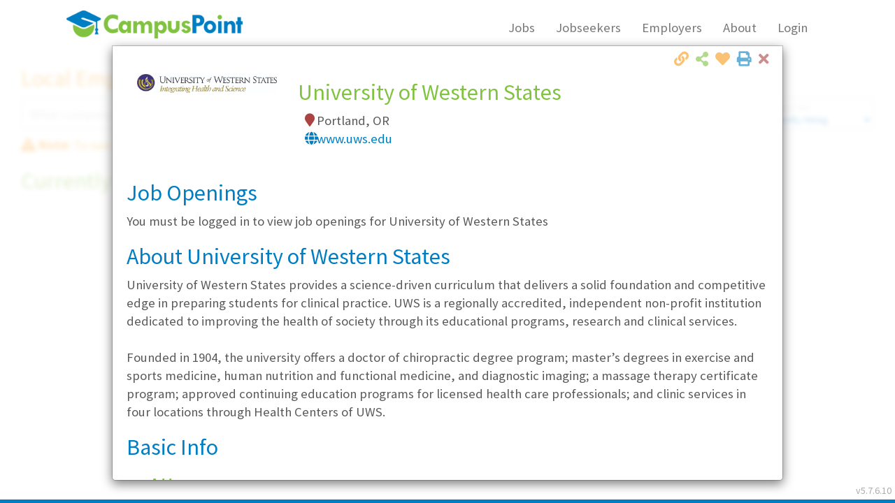

--- FILE ---
content_type: text/html; charset=utf-8
request_url: https://www.campuspoint.com/Employers/16288
body_size: 14760
content:
<!DOCTYPE html><html lang=en xmlns:v=urn:schemas-microsoft-com:vml><head><link href=//campuspointwebfiles.blob.core.windows.net/font-awesome/css/all.min.css rel=stylesheet><script>console.info("Check versions: ");var root={id:"vrs",ver:"5.7.6.10"};console.log(localStorage.getItem(root.id));localStorage.getItem(root.id)==null&&(localStorage.setItem(root.id,root.ver),localStorage.getItem(root.id)!="5.7.6.10"&&(window.location.href="/clear"))</script><meta name=description content="Find local entry level jobs and internships in Washington and Oregon.  Use CampusPoint to search for jobs, get your foot in the door, and start your career. Gain access to hundreds of local employers you won't find anywhere else. New job listings posted daily.  Have jobs emailed to you.  Search and apply online today."><meta name=keywords content="job,jobs,local jobs,job sites,job vacancies,find a job,job opportunity,job opportunities,search jobs,job search engines,internet jobs,internships,it jobs,computer jobs,entry level jobs,sales jobs,finance jobs,engineering jobs,legal jobs,human resources jobs,HR jobs,admin jobs,customer support jobs,customer care jobs,careers,technology jobs,managerial jobs,diversity,equal opportunity,career search,job descriptions,temp jobs,part-time jobs,contract jobs,temporary jobs,internships,job online,jobs online,online jobs,job opening,job openings,work,Washington job,Washington jobs,Oregon job,Oregon jobs,Seattle job,Seattle jobs,Portland job,Portland jobs,Bellevue Job,Bellevue Jobs,employment application,employment applications,part time job,part time jobs"><title></title><script>var AppVersionCurrent="5.7.6.10",forceClear=localStorage.getItem("force-clear"),SJQC;!forceClear;SJQC=!1</script><meta http-equiv=Cache-Control content=public><meta name=google-site-verification content=HCmWcRlapUEnSAS712_U64W_2iiXZBYGHhrf2umN1-E><meta charset=utf-8><meta http-equiv=X-UA-Compatible content="IE=edge"><meta http-equiv=Content-Language content=en-US><meta name=viewport content="width=device-width, initial-scale=1"><link rel=icon media=all type=image/x-icon href=//www.campuspoint.com/favicon.png><link rel="shortcut icon" media=all type=image/x-icon href=//www.campuspoint.com/favicon.png><link rel=apple-touch-icon href=/touch-icon-iphone-60x60.png><link rel=apple-touch-icon sizes=60x60 href=/touch-icon-ipad-76x76.png><link rel=apple-touch-icon sizes=114x114 href=/touch-icon-iphone-retina-120x120.png><link rel=apple-touch-icon sizes=144x144 href=/touch-icon-ipad-retina-152x152.png><script src=/scripts/jquery-3.6.4.min.js></script><script src=/scripts/bootstrap.min.js></script><link href="//fonts.googleapis.com/css?family=Source+Sans+Pro:400,200,200italic,300,300italic,400italic,600,900italic,900,700italic,700,600italic" rel="stylesheet prefech" type=text/css><link href=//netdna.bootstrapcdn.com/bootstrap/3.3.7/css/bootstrap.min.css rel=stylesheet><link href=//netdna.bootstrapcdn.com/bootstrap/3.3.7/css/bootstrap-theme.min.css rel=stylesheet><link href=//netdna.bootstrapcdn.com/font-awesome/4.7.0/css/font-awesome.min.css rel=stylesheet><link rel=stylesheet href=//use.fontawesome.com/releases/v5.15.4/css/all.css rel=stylesheet integrity=sha384-DyZ88mC6Up2uqS4h/KRgHuoeGwBcD4Ng9SiP4dIRy0EXTlnuz47vAwmeGwVChigm crossorigin=anonymous><link rel=stylesheet href="/minify/css?v=08MY6gfj_eNAG31hVXlCZPbaq6_OyILSDd7fmveaxuw1?ver=7052070c-d2b8-42a6-b291-f0225b5d90e9"><!--[if lt IE 10]><script src=//ajax.googleapis.com/ajax/libs/jquery/1.11.3/jquery.min.js></script><![endif]--> <!--[if lt IE 9]><script src=//oss.maxcdn.com/libs/html5shiv/3.7.0/html5shiv.js></script><script src=//oss.maxcdn.com/libs/respond.js/1.4.2/respond.min.js></script><![endif]--><style>.carousel-inner>.item>img,.carousel-inner>.item>a>img{top:0}.disabled.btn.btn-success{opacity:1;background-color:#86bb84}</style><link rel=prerender href=/Jobs type=text/html><link rel=prerender href=/EmployerDirectory type=text/html><link rel=prerender href=/Jobseekers type=text/html><link rel=prerender href=/Home type=text/html><link rel=prerender href=/Contact type=text/html><link rel=prerender href=/About type=text/html><link rel=prerender href=EmployerSolutions type=text/html><script src=/assets/scripts/system/jquery.rwd-fb-plugin.js></script><script>try{console.log("Rendering Facebook Pixel");!function(n,t,i,r,u,f,e){n.fbq||(u=n.fbq=function(){u.callMethod?u.callMethod.apply(u,arguments):u.queue.push(arguments)},n._fbq||(n._fbq=u),u.push=u,u.loaded=!0,u.version="2.0",u.queue=[],f=t.createElement(i),f.async=!0,f.src=r,e=t.getElementsByTagName(i)[0],e.parentNode.insertBefore(f,e))}(window,document,"script","https://connect.facebook.net/en_US/fbevents.js");fbq("init","1136563963096358");fbq("track","PageView")}catch(ex){console.log("Facebook Pixel error")}</script><noscript><img height=1 width=1 style=display:none src="//www.facebook.com/tr?id=1136563963096358&amp;ev=PageView&amp;noscript=1"></noscript><body><div class=hidden>Title: <br> DateTime: 1/25/2026 5:31:06 AM<br> IsDebug: False<br> CS: Data Source=sql.campuspoint.com</div><div id=loading-zone class=hidden><div class=loading-mask></div><div class=loading-img></div></div><header><div class=nav-header></div><div class=row><div class=col-lg-1></div><div class=col-lg-10><div class="navbar navbar-default" role=navigation><div class=container-fluid><div class=navbar-header><a href=/Home class=navbar-brand> <img id=img-logo-main src=/assets/images/CampusPointLogo.png data-is-special=false data-org="" alt=CampusPoint title="Return to Home"> </a> <button class="navbar-toggle nav-main" data-toggle=collapse data-target=#SiteMainNav> <span class=sr-only>Toggle Navigation</span> <span class=icon-bar></span> <span class=icon-bar></span> <span class=icon-bar></span> </button><div class="btn-notifications btn-notifications-mobile hidden-sm hidden-md hidden-lg auth-in hidden-print hidden"><i class="fa fa-fw fa-commenting"></i><i class="badge alert-notifications hidden"></i></div></div><div class="navbar-collapse navbar-right collapse" id=SiteMainNav><div class="metro-container hidden visible-xs"><ul class="nav navbar-nav navbar-center"><li class=nav data-nav-selection=jobs><a href=/Jobs><i class="fa fa-search"></i> Jobs</a><li class="nav login-menu-out btn-register0 btn-registration-open"><a href=#><i class="fa fa-clipboard"></i> Register</a><li class=nav data-nav-selection=candidates><a href=/Jobseekers><i class="fa fa-graduation-cap"></i> Jobseekers</a><li class=nav data-nav-selection=employers><a href=/EmployerSolutions><i class="fa fa-briefcase"></i> Employers</a><li class=nav data-nav-selection=about><a href=/About><i class="fa fa-info-circle"></i> About</a><li class=nav><a href=/Contact><i class="fa fa-map-marker"></i> Contact</a><li class="nav login-menu-in btn-goto-dashboard"><a href=MyAccount><i class="fa fa-user"></i> My Account</a><li class="nav login-menu-out btn-login-show" data-nav-selection=myaccount><a href=#><i class="fa fas fa-sign-in-alt"></i> Login</a><li class="nav login-menu-in btn-logout"><a href=#><i class="fa fas fa-sign-out-alt"></i> Logout</a><li class="nav auth-group-cp login-menu-in-admin"><a class=btn-goto-dashboard href=/MyAccount><i class="fa fa-gear" style=display:block></i> Admin</a></ul></div><ul class="nav navbar-nav navbar-center hidden-xs"><li class=nav data-nav-selection=jobs><a href=/Jobs>Jobs</a><li class=nav data-nav-selection=candidates><a href=/Jobseekers>Jobseekers</a><li class=nav data-nav-selection=employers><a href=/EmployerSolutions>Employers</a><li class=nav data-nav-selection=about><a href=/About>About</a><li class="nav dropdown" data-nav-selection=myaccount><a class=dropdown-toggle data-toggle=dropdown> <span class="login-menu-in hidden"> My Account</span> <span class=login-menu-out> Login</span> </a><ul class=dropdown-menu><li class="login-menu-out hidden"><div id=nav-login class="panel-login login-auth-form"><span class=login-message></span><p><input placeholder="Username / Email Address" class="form-control login-username input-wrapper-none" type=email required><p><input placeholder=Password class="form-control login-password input-wrapper-none" type=password required><p><label><input type=checkbox class=login-rememberme checked> Keep me logged in</label><p><span class="btn btn-primary btn-group-justified btn-login">Login</span><p><a href=/AccountRecovery>Having trouble logging in?</a><p>Don't have an account? <a href=# class="btn btn-warning btn-group-justified btn-registration-open">Register</a><div class="panel-login login-loading hidden"><div class=loading-img></div></div></div><li class="login-menu-in btn-goto-dashboard hidden"><a href=MyAccount><i class="fa fa-home fa-fw"></i> Home</a><li class="login-menu-in hidden"><a href=/Logout data-action=logout class=btn-logout><i class="fa fa-power-off fa-fw"></i> Logout</a></ul></ul></div></div></div></div><div class=col-lg-1></div></div></header><form method=post action=./16288 id=form1><div class=aspNetHidden><input type=hidden name=__VIEWSTATE id=__VIEWSTATE value="o8SFEw8ymU3caunK5KXOdTiNNEehI8dAsgtuGHI60UECieReZ6r1rdKYy/OXNKtaidQ0/wmCo7rlIhk4KgS2PmZ1H/AfLGdWYnggSekPD+Y="></div><div id=candidate-beta-header class="hidden auth-in"><a href="//candidates.campuspoint.com/?t=" target=_blank class=lnk-candidate-beta> <i class="far fa-lightbulb"></i> Try out our new mobile-friendly experience! </a> <a href="//play.google.com/store/apps/details?id=com.campuspoint.app&amp;pli=1&amp;pcampaignid=pcampaignidMKT-Other-global-all-co-prtnr-py-PartBadge-Mar2515-1" target=_blank><img style=height:58px alt="Get it on Google Play" src=//play.google.com/intl/en_us/badges/static/images/badges/en_badge_web_generic.png></a> <a href="//apps.apple.com/us/app/cp-candidates/id1451993651?ign-itscg=30200&amp;ign-itsct=apps_box_badge" target=_blank><img src="//tools.applemediaservices.com/api/badges/download-on-the-app-store/black/en-us?size=250x83&amp;releaseDate=1648166400?h=3717043d0f321dcc8077086dd33750a7" alt="Download on the App Store"></a></div><div class="menu-dashboard hidden-xs hidden-print hidden"><ul class=menu-dashboard-charms><li title="Manage your settings and account preferences"><a href=#account class=btn-account-prefs><i class="fa fa-user"></i> Hi, <span class=user-name-first></span></a><li title="Return to your dashboard"><a href=/MyAccount><i class="fa fa-home"></i> Home</a><li title="Search for jobs" class=row><a href=/Jobs> <i class="fa fa-search"></i> Jobs </a> <input type=search class="form-control txt-search input-wrapper-none" data-search-type=jobs id=menu-search placeholder="Search Jobs"><li title="View and manage upcoming interviews and events" class=btn-calendar><i class="fa fa-calendar"></i><i class="badge alert-calendar hidden"></i> Calendar<li title="View your notifications" class=btn-notifications><i class="fa fa-commenting"></i><i class="badge alert-notifications hidden"></i> Notifications<li title="Manage your timecard" class=btn-show-timecard><i class="fa fa-clock-o icn-ghosted disabled"></i> Timecard<li title="Edit, update, and manage your resume" class=btn-resume><i class="fa fa-file-alt"></i> Resume<li title="Signup for the Hot List" class=btn-hotlist-signup><i class="fa fa-fire"></i> Hot List<li title="Manage your settings and account preferences" class=btn-account-prefs><i class="fa fa-gear"></i> Settings<li title=Logout><a class=btn-logout data-action=logout href=/logout><i class="fa fa-power-off"></i> Logout</a></ul><ul class="menu-dashboard-collapse00 hidden"><li title="Manage your settings and account preferences" class=btn-account-prefs>Hi, <span class=user-name-first></span><li title="Return to your dashboard"><a href=/MyAccount>Home</a><li title="Search for jobs"><input type=search class="form-control txt-search input-wrapper-none" data-search-type=jobs id=menu-search placeholder="Search Jobs"><li title="View and manage upcoming interviews and events" class=btn-calendar>Calendar<li title="View your notifications" class=btn-notifications>Notifications<li title="Manage your timecard" class="btn-show-timecard icn-ghosted disabled">Timecard<li title="Edit, update, and manage your resume" class=btn-resume>Resume<li title="Signup for the Hot List" class=btn-hotlist-signup>Hot List<li title="Manage your settings and account preferences" class=btn-account-prefs>Settings<li title=Logout><a class=btn-logout data-action=logout href=/logout>Logout</a></ul></div><div class="menu-dashboard-mobile hidden-sm hidden-md hidden-lg visible-xs0 auth-in hidden-print hidden"><ul class=list-inline><li title="Return to your dashboard"><a href=/MyAccount><i class="fa fa-home"></i><br>Home</a><li title="Search for jobs"><a href=/Jobs><i class="fa fa-search"></i><br>Search</a><li title="View and manage upcoming interviews and events" class=btn-calendar><i class="fa fa-calendar"></i><i class="badge alert-calendar hidden"></i><br>Events<li title="Manage your timecard" class=btn-show-timecard><i class="fa fa-clock-o"></i><br>Timecard<li title="Edit, update, and manage your resume" class=btn-resume><i class="fa fa-file-alt"></i><br>Resume</ul></div><div class="notification-panel hidden-print hidden"><div class=notification-panel-collapse><i class="fa fa-angle-double-left" title="Click to show notifications"></i></div><div class=notification-panel-content-wrapper><div class=notication-panel-header><h4>Notifications <a class="fa fa-arrow-circle-o-right pull-right btn-close" href=#></a></h4></div><div class=notication-panel-content><ul class=notifications></ul></div><div class=notication-panel-actions></div></div></div><div id=content-container-main name=content-container-main><script>$(function(){var n={page:"Employers",action:"",id:16288};console.log("Routedata: ");console.log(n);Pages.fetch("Employers",!0,n)})</script></div><div id=footer-spacer class=hidden-print></div><footer class="hidden-print fixed fixed-bottom hidden-xs"><div class=footer-companies><div class="row row-seamless blue hidden-print"><div class=col-lg-1></div><div class=col-lg-10><div class=row-seamless><div class=col-md-12>Companies working with us</div></div></div><div class=col-lg-1></div></div><div class="row row-seamless hidden-print"><div class=col-lg-1></div><div class=col-lg-10 id=client-logos></div><div class=col-lg-1></div></div></div><div class="row row-seamless green footer-copyright"><div class=col-lg-12><div class="pull-left small">&copy; 2026 CampusPoint Corporation. All Rights Reserved.</div><div class="pull-right text-right"><a href="//www.facebook.com/CampusPoint/" target=_blank title="Like us on Facebook"><i class="fa fa-facebook-official"></i></a> <a href="//twitter.com/CampusPoint//" target=_blank title="Follow us on Twitter"><i class="fa fa-twitter"></i></a> <a href=//www.linkedin.com/company/campuspoint target=_blank title="Connect with us on LinkedIn"><i class="fa fa-linkedin"></i></a> <a href="//www.instagram.com/campuspointco/" target=_blank title="Follow us on Instragram"><i class="fa fa-instagram"></i></a> <a href=//www.yelp.com/biz/campuspoint-seattle-2 target=_blank title="Review us on Yelp!"><i class="fa fa-yelp"></i></a><div class="small pull-right"><span class=nav-pipe>|</span> <a href=# data-content-type=eoe target=modalmisc>Equal Opportunity</a> <span class=nav-pipe>|</span> <a href=# data-content-type=tos target=modalmisc>Terms of Use</a> <span class=nav-pipe>|</span> <a href=/Contact>Contact</a></div></div></div></div></footer><div class=badges-download-apps><a href="//play.google.com/store/apps/details?id=com.campuspoint.app&amp;pli=1&amp;pcampaignid=pcampaignidMKT-Other-global-all-co-prtnr-py-PartBadge-Mar2515-1" target=_blank><img style=height:58px alt="Get it on Google Play" src=//play.google.com/intl/en_us/badges/static/images/badges/en_badge_web_generic.png></a> <a href="//apps.apple.com/us/app/cp-candidates/id1451993651?ign-itscg=30200&amp;ign-itsct=apps_box_badge" target=_blank><img src="//tools.applemediaservices.com/api/badges/download-on-the-app-store/black/en-us?size=250x83&amp;releaseDate=1648166400?h=3717043d0f321dcc8077086dd33750a7" alt="Download on the App Store"></a></div><div class="notification-alert hidden"><i class="fa fa-times pull-right btn-close icn-ghosted text-danger"></i><div class=notification-status><h3 class="text-success notification-status-success hidden"><i class="fa fa-check-circle text-green"></i>Success!</h3><h3 class="text-danger notification-status-error hidden"><i class="fa fa-exclamation-triangle"></i>Error</h3><h3 class="text-danger notification-status-deleted hidden"><i class="fa fa-trash-o"></i>Deleted</h3><h3 class="text-danger notification-status-deleteq hidden"><i class="fa fa-trash-o"></i>Delete?</h3><h3 class="text-warning notification-status-warning hidden"><i class="fa fa-exclamation-circle"></i>Warning!</h3><h3 class="text-info notification-status-info hidden"><i class="fa fa-exclamation-circle"></i>Alert!</h3><h3 class="notification-status-custom hidden"><i class="fa fa-exclamation-circle"></i>Alert!</h3></div><div class=notification-message></div><div class=notification-actions><div class=col-xs-6><a class="btn btn-notification-left"></a></div><div class=col-xs-6><a class="btn btn-notification-right"></a></div></div></div><div class="notification-alert-mask hidden"></div><div class=aspNetHidden><input type=hidden name=__VIEWSTATEGENERATOR id=__VIEWSTATEGENERATOR value=20955C0B></div></form><span id=footer-version-id>v5.7.6.10</span><div class="modal modal-multi" id=mdlLogin data-keyboard=false tabindex=-1 role=dialog aria-labelledby=ModalLoginLabel aria-hidden=true><div class=modal-dialog><div class=modal-content><div class=modal-header><button type=button class=close data-dismiss=modal><span aria-hidden=true><i class="fa fa-close text-danger"></i></span><span class=sr-only>Close</span></button><h1>Login</h1></div><div class=modal-body style=overflow:auto;min-height:410px><div class="panel-login login-auth-form"><p class="login-auth-form-message text-danger text-bold">You must login to proceed</p><span class=login-message></span><p><input placeholder="Username / Email Address" class="form-control login-username input-wrapper-none" type=email required><p><input placeholder=Password class="form-control login-password input-wrapper-none" type=password required><p><label><input type=checkbox class=login-rememberme checked> Keep me logged in</label><p><span class="btn btn-primary btn-group-justified btn-login">Login</span><p><a href=/AccountRecovery>Having trouble logging in?</a><p>Don't have an account? <a href=# class="btn btn-warning btn-group-justified btn-registration-open" data-toggle=modal data-target=#mdl-register>Register</a><div class="panel-login login-loading hidden"><div class=loading-img></div></div></div></div></div></div></div><div class="modal fade modal-multi" id=mdl-password-verify data-keyboard=false data-backdrop=static tabindex=-1 role=dialog aria-labelledby=mdl-password-verify-label aria-hidden=true><div class=modal-dialog><div class=modal-content><div class=modal-header><button type=button class=close data-dismiss=modal><span aria-hidden=true><i class="fa fa-close text-danger"></i></span><span class=sr-only>Close</span></button><h1>Verify Password</h1></div><div class=modal-body style=overflow:auto><p>Authorization is required to continue. Please enter the password for:</p><span class=password-verify-message></span><p><input placeholder=Username class=form-control id=password-verify-username required disabled><p><input placeholder=Password class=form-control id=password-verify-password type=password required autocomplete=off><div class="row text-right"><div class="btn btn-default" data-dismiss=modal>Cancel</div><div class="btn btn-primary btn-password-verify">OK</div></div><div class="panel-login login-loading hidden"><div class=loading-img></div></div></div></div></div></div><div class="modal fade" id=mdlLogoutWarning tabindex=-1 role=dialog aria-labelledby=mdlLogoutWarningLable><div class=modal-dialog role=document><div class=modal-content><div class=modal-header><button type=button class=close data-dismiss=modal><span aria-hidden=true><i class="fa fa-close text-danger"></i></span><span class=sr-only>Close</span></button><h1 class=modal-title id=mdlLogoutWarningLable>Logout Warning</h1></div><div class=modal-body>It looks like you have been inactive for a while. Would you like to continue working, or would you like to logout? <br><br> If you do not make a choice, you will be automatically logged out in <strong id=lbl-lougout-warning-countdown></strong> seconds.</div><div class=modal-footer><button type=button class="btn btn-default" data-dismiss=modal>Continue Working</button> <a class="btn btn-primary" href=/Logout>Logout</a></div></div></div></div><div class="modal modal-multi" id=mdl-register tabindex=-1 role=dialog aria-labelledby=lbl-mdl-register aria-hidden=true><div class="modal-dialog modal-dialog-wide"><div class=modal-content><div class=modal-header><button type=button class=close data-dismiss=modal-confirm-close><i class="fa fa-close text-danger"></i><span class=sr-only>Close</span></button><h1 class=modal-title id=lbl-mdl-register>Jobseeker <span data-default-value=Registration id=lbl-registration-title>Registration</span></h1></div><div class=modal-body style=overflow:auto></div></div></div></div><div class="modal fade modal-multi" id=mdl-register-tos tabindex=-1 role=dialog aria-labelledby=lbl-mdl-register-tos aria-hidden=true><div class=modal-dialog><div class=modal-content><div class=modal-header><button type=button class=close data-dismiss=modal-confirm-close><i class="fa fa-close text-danger"></i><span class=sr-only>Close</span></button><h1 class=modal-title id=lbl-mdl-register-tos>CampusPoint Terms of Use</h1></div><div class=modal-body style=overflow:auto><p>CampusPoint is a free service that recruits for entry-level and early-career roles. Eligibility for our service requires that you are either:<ul class=bullet-list><li>An actively enrolled student at an accredited community college, technical college, or university who is currently pursuing a degree in a for-credit program; or<li>A graduate that has earned an associates, technical, or bachelors degree from an accredited college or university within the past 5</ul><p>While graduate students are welcome to register, CampusPoint jobs are not specifically intended for persons with graduate degrees (such as Masters, MBA, and other advanced degrees).<p>CampusPoint is an Equal Opportunity Employer.<p>Please <a href=Contact>contact us</a> if you are unable to complete registration online. We would be happy to assist you personally.</div></div></div></div><div class="modal fade" id=mdl-eri-request tabindex=-1 role=dialog aria-labelledby=EmployerERIModalLabel aria-hidden=true><div class="modal-dialog modal-dialog-wide"><div class=modal-content><div class=modal-header><button type=button class=close data-dismiss=modal><span aria-hidden=true><i class="fa fa-close text-danger"></i></span><span class=sr-only>Close</span></button><div class=modal-title id=EmployerERIModalLabel><h1>Request More Info</h1></div></div><div class=modal-body style=overflow:auto><div id=form-eri><div class=row>Thank you for your interest in CampusPoint. Please provide your information and we'll contact you soon, or you can visit <a href=/About>About Us/Contact</a> for more options.</div><div class=row><div class=col-sm-12><fieldset><legend>Which services are you interested in?</legend><div class=col-sm-4><label><input type=checkbox name=eri-Interest value=LED> Local Employer Directory</label></div><div class=col-sm-4><label><input type=checkbox name=eri-Interest value=TT> Temp/Temp-to-Hire</label></div><div class=col-sm-4><label><input type=checkbox name=eri-Interest value=DP> Direct Placement</label></div></fieldset></div></div><div class=row><div class=col-sm-12><fieldset><legend>Which markets are you interested in?</legend><div class=col-sm-4><label><input type=checkbox name=eri-markets value=0> All</label></div><div class=col-sm-4><label><input type=checkbox name=eri-markets value=1> Seattle</label></div><div class=col-sm-4><label><input type=checkbox name=eri-markets value=2> Portland</label></div><div class=col-sm-4><label><input type=checkbox name=eri-markets value=3> Phoenix</label></div><div class=col-sm-4><label><input type=checkbox name=eri-markets value=4> Austin</label></div><div class=col-sm-4><label><input type=checkbox name=eri-markets value=5> San Antonio</label></div><div class=col-sm-4><label><input type=checkbox name=eri-markets value=6> Dallas/Fort Worth</label></div><div class=col-sm-4><label><input type=checkbox name=eri-markets value=7> Houston</label></div></fieldset></div></div><hr><div class=row><div class=col-sm-6><input id=eri-Name placeholder="Your Name" class=form-control required></div><div class=col-sm-6><input id=eri-Title placeholder="Your Title" class=form-control></div></div><div class=row><div class=col-sm-6><input id=eri-Phone type=tel placeholder=Phone class=form-control></div><div class=col-sm-6><input id=eri-Email type=email placeholder=Email class=form-control required></div></div><div class=row><div class=col-sm-6><input id=eri-Company placeholder="Company Name" class=form-control></div><div class=col-sm-6><input id=eri-Website type=url placeholder=Website class=form-control></div></div><div class=row><div class=col-sm-12><textarea id=eri-Note placeholder="What would you like to know more about?" class=form-control maxlength=200></textarea></div></div></div><div class="row text-right"><div class=col-sm-12><button type=button class="btn btn-default" data-dismiss=modal>Close</button> <button type=button class="btn btn-success" id=btn-submit-eri>Submit</button></div></div></div></div></div></div><div class="modal fade" id=mdl-calendar tabindex=-1 role=dialog aria-labelledby=lbl-mdl-calendar aria-hidden=true><div class=modal-dialog><div class=modal-content><div class=modal-header><button type=button class=close data-dismiss=modal><i class="fa fa-close text-danger"></i><span class=sr-only>Close</span></button><h1 class=modal-title id=lbl-mdl-calendar></h1></div><div class=modal-body style=overflow:auto><div class="calendar calendar-schedule"></div></div></div></div></div><div class="modal fade" id=mdl-misc tabindex=-1 role=dialog aria-labelledby=ModalMiscLabel aria-hidden=true><div class=modal-dialog><div class=modal-content><div class=modal-header><button type=button class=close data-dismiss=modal><span aria-hidden=true><i class="fa fa-close text-danger"></i></span><span class=sr-only>Close</span></button><h1 id=mdl-misc-title><span id=mdl-misc-title-eoe class="hidden mdl-misc-view-toggle">Equal Opportunity Employer</span> <span id=mdl-misc-title-tos class="hidden mdl-misc-view-toggle">Terms & Conditions</span> <span id=mdl-misc-title-ajax class="hidden mdl-misc-view-toggle"></span></h1></div><div id=mdl-misc-body class=modal-body style=overflow:auto><div id=mdl-misc-content-eoe class="hidden mdl-misc-view-toggle">CampusPoint is an equal opportunity employer. Various federal, state and local laws prohibit discrimination on the basis of sex, race, religion, color, national origin, physical or mental disability, genetic information, marital status, age, sexual orientation, gender identity, military service, veteran status, or any other status protected by federal, state or local laws (ie., “protected class”), except where a bona fide occupational qualification applies. It is the policy of CampusPoint to fully comply with these laws under all circumstances, including but not limited to recruiting, hiring, placement, transfer, training, promotion, rates of pay, and other compensation, termination and all other terms, conditions and privileges of employment.<p>Questions about our policies as and Equal Opportunity Employer should be directed to <a href="mailto:hr@campuspoint.com?subject=EOE policies">hr@campuspoint.com</a> with the subject line "EOE Policies".</div><div id=mdl-misc-content-tos class="hidden mdl-misc-view-toggle"><p>For your convience, you may download our latest copy of our Terms & Conditions<p class=text-center><a href=/Downloads/CampusPointTermsAndConditions.pdf target=_blank class="btn btn-primary"> <i class="fa fa-download"> Terms & Conditions</i> </a></div><div id=mdl-misc-content-ajax class="hidden mdl-misc-view-toggle"></div></div></div></div></div><div class="modal fade" id=mdl-refer-a-friend tabindex=-1 role=dialog aria-labelledby=lbl-refer-a-friend><div class="modal-dialog modal-dialog-wide modal-dialog-tall" role=document><div class=modal-content><div class=modal-header><button type=button class=close data-dismiss=modal><span aria-hidden=true><i class="fa fa-close text-danger"></i></span><span class=sr-only>Close</span></button></div><div class=modal-body><img src=/Assets/Images/Refer-A-Friend.png class=img-responsive><div class=pad><h1 class=text-center>Refer-A-Friend Contest Rules</h1><h3>Eligibility</h3><ol><li>CampusPoint employees are not eligible to participate in the contest. However, if they refer somebody, the referral may participate.<li>All other individuals, including friends and family of CampusPoint employees, are eligible to participate.</ol><h3>Rules</h3><ol><li>CampusPoint must be notified of the referral upon interview check-in.<li>If the person referring is not present at check-in and will not be attending the interview, the person notifying CampusPoint must provide the name of the person referring them, and a contact phone number.<li>Both the person referring and the person being referred each receive a $5 Starbucks gift card. If both are attending the interview, both will receive a gift card immediately. If the person referring is not attending the interview CampusPoint will contact them and determine the best method for conveying the gift card, and request a picture for social media posting.<li>Multiple entries are allowed.<li>By participating in the contest, entrants give permission to use their name and image in conjunction with contest advertising and social media.<li>CampusPoint will draw one name on the last business day of May, June, July and August of 2016. The drawing starts over each month: the previous month’s entries are removed.<li>Drawing winners will be notified via the email address and/or phone number on file with CampusPoint.</ol><div class=text-center><a href=/Downloads/Refer-A-Friend_Flyer.pdf target=_blank class="btn btn-warning">Download</a></div></div></div></div></div></div><div class="modal modal-multi" id=mdl-job-led-detail tabindex=-1 role=dialog aria-labelledby=EmployerModalLabel aria-hidden=true><div class="modal-dialog modal-dialog-wide modal-dialog-tall"><div class=modal-content><div class=modal-header><button type=button class=close data-dismiss=modal><span aria-hidden=true><i class="fa fa-close text-danger"></i></span><span class=sr-only>Close</span></button><div class=mdl-action-center><a href=# id=action-print-details target=_blank class="close action-print"><i class="fa fa-print" title="Click to print"></i></a><div class="btn-auth-required favorites-action favorite-save close" data-ref-id="" data-fav-type=""><i class="fa fa-heart text-orange" title="Click to add to favorites"></i></div><div class="btn-auth-required btn-share-email close" data-toggle=collapse data-target=.modal-share-listing aria-expanded=false aria-controls=modal-share-listing><i class="fa fa-share-alt text-green" title="Click to email to a friend"></i></div><div class="btn-share-link close"><i class="fa fa-link text-orange" title="Click to copy link"></i></div><div class="action-share share-flyout hidden"><input placeholder="Copy and share this listing" class="form-control txt-share-link"></div></div><div class="modal-title row" id=EmployerModalLabel><h1>Loading...</h1></div></div><div class="modal-share-listing auth-in collapse"><div class=well><strong class=text-orange>Share this Listing</strong><div class="row row-seamless"><div class=col-sm-6><ul class="list-share-recipients list-unstyled"><li><input type=email class="txt-share-recipient form-control item-removable" placeholder="Email address" required><li class=item-addable><div class="btn-share-add-contact btn btn-success"><i class="fa fa-plus-circle" title="Add another contact (max 5)"></i></div></ul></div><div class=col-sm-6><input type=email id=txt-share-sender class="form-control txt-user-email" placeholder="Your email address" required readonly disabled> <textarea id=txt-share-listing-body class=form-control placeholder="Type your message here"></textarea><div class="row row-cmd row-seamless"><div class=col-xs-12><div class="btn-share-cancel btn btn-default" data-toggle=collapse data-target=.modal-share-listing>Cancel</div><div class="btn-share-send btn btn-primary"><i class="fa fa-paper-plane-o"></i> Send</div></div></div></div></div></div></div><div class=modal-body style=overflow:auto><img src=/Assets/Images/loading.GIF></div></div></div></div><div class=modal id=mdl-job-confidential tabindex=-1 role=dialog aria-labelledby=myModalLabel aria-hidden=true><div class=modal-dialog><div class=modal-content><div class=modal-header><button type=button class=close data-dismiss=modal><i class="fa fa-close text-danger"></i><span class=sr-only>Close</span></button><h1 class="modal-title text-primary" id=myModalLabel><i class="fa fa-exclamation-triangle"></i> Confidential Company</h1></div><div class=modal-body style=overflow:auto>This employer has requested that we temporarily withhold their name until a bit further in the hiring process. CampusPoint strongly believes in empowering you by giving you ALL the available information about a position, so please give us a call if you would like to learn more about this employer before making a decision to apply.</div></div></div></div><div class=modal id=mdl-confidential-listing-disclaimer tabindex=-1 role=dialog aria-labelledby=myModalLabel aria-hidden=true><div class=modal-dialog><div class=modal-content><div class=modal-header><button type=button class=close data-dismiss=modal><i class="fa fa-close text-danger"></i><span class=sr-only>Close</span></button><h1 class=modal-title id=myModalLabel><i class="fa fa-exclamation-triangle"></i> Confidential Company</h1></div><div class=modal-body style=overflow:auto>This employer has requested that we temporarily withhold their name until a bit further in the hiring process. CampusPoint strongly believes in empowering you by giving you ALL the available information about a position, so please give us a call if you would like to learn more about this employer before making a decision to apply.</div></div></div></div><div class="modal modal-multi" id=mdl-job-application-list role=dialog><div class="modal-dialog modal-dialog-tall"><div class=modal-content><div class=modal-header><button type=button class=close data-dismiss=modal><i class="fa fa-close text-danger"></i><span class=sr-only>Close</span></button><h1 class="modal-title text-primary">Job Applications</h1></div><div class="modal-body job-app-list-content" style=overflow:auto></div><div class="modal-footer text-right"><a href=#apps class="btn btn-success">Show All</a></div></div></div></div><div class="modal modal-multi" id=mdl-job-application-cancel-confirm role=dialog data-app-ref-id=""><div class="modal-dialog modal-dialog-tall"><div class=modal-content><div class=modal-header><button type=button class=close data-dismiss=modal><i class="fa fa-close text-danger"></i><span class=sr-only>Close</span></button><h1 class="modal-title text-primary"><span class=lbl-job-app-action-type>Cancel</span> Job Application</h1></div><div class=modal-body style=overflow:auto>Would you like to <span class=lbl-job-app-action-type>cancel</span> your application?</div><div class="modal-footer text-right"><div class="btn btn-warning recover" data-job-app-remove-type=cancel>Undelete</div><div class="btn btn-danger delete" data-job-app-remove-type=cancel>Delete</div><div class="btn btn-info" data-job-app-remove-type=save-for-later>Save for Later</div><div class="btn btn-default" data-dismiss=modal>Nevermind</div></div></div></div></div><div class="modal modal-multi" id=mdl-job-application tabindex=-1 role=dialog aria-labelledby=lbl-mdl-job-application aria-hidden=true><div class="modal-dialog modal-dialog-tall"><div class=modal-content><div class=modal-header><button type=button class=close data-dismiss=modal><i class="fa fa-close text-danger"></i><span class=sr-only>Close</span></button><h1 class="modal-title text-primary" id=lbl-mdl-job-application>Job Application</h1><strong class=text-blue id=job-app-title></strong></div><div class=modal-body style=overflow:auto><div id=job-app-resume-check class="toggle-job-app hidden"><p class="text-danger text-center text-strong"><i class="fa fa-exclamation-triangle"></i> Application Not Accepted<p>We can’t take your application seriously until we have a little more information in your resume.<div class="btn btn-block btn-primary btn-resume">Edit My Resume</div></div><div id=job-app-questionaire class="toggle-job-app hidden job-app-questionaire" data-saved-app-id=0><p class=hidden>Before sending your resume, we would like to ask you a few questions.<div class=job-app-questionaire-content></div><div class=hidden><p>What is the best phone number to reach you at?<p><input type=tel id=txt-job-app-phone class=form-control data-error-type-numberic=true placeholder="Phone Number" required data-error-type=phone></div><div class=row><div class="col-sm-2 save-for-later-spacer"></div><div class="col-sm-3 col-xs-3"><div class="btn btn-block btn-default text-warning" data-dismiss=modal id=btn-job-app-cancel>Cancel</div></div><div class="col-sm-4 col-xs-5 save-for-later-button"><div class="btn-job-app-submit btn-job-app-save-for-later btn btn-block btn-info">Save for Later</div></div><div class="col-sm-3 col-xs-4"><div class="btn-job-app-submit btn btn-block btn-success">Submit</div></div></div></div><div id=job-app-fsi-check class="toggle-job-app text-center hidden"><p class="text-strong text-center text-warning"><i class="fa fa-exclamation-circle"></i> Application accepted HOWEVER …<p>We cannot recommend you for any job until we meet you. Schedule an interview with us which is conducted in a small, group format. Tell us what you want – help us help YOU.<div class="btn btn-block btn-warning btn-calendar btn-calendar-interviews">Schedule Your Interview</div></div><div id=job-app-complete class="toggle-job-app text-center hidden"><p class="text-strong text-center text-success">Thank you for applying.<p>To check the status of your applications visit your AppTracker.<div class=col-sm-6><a href=/MyAccount class="btn btn-block btn-success">Go to Your AppTracker</a></div><div class=col-sm-6><div class="btn btn-block btn-success" data-dismiss=modal>Back to Jobs</div></div></div><div id=job-app-loading class="toggle-job-app text-center hidden"><i class="fa fa-4x fa-pulse fa-spinner"></i></div></div></div></div></div><div class="modal fade" id=mdl-FSI tabindex=-1 role=dialog aria-labelledby=lbl-mdl-fsi aria-hidden=true><div class="modal-dialog modal-dialog-tall"><div class=modal-content><div class=modal-header><button type=button class=close data-dismiss=modal><i class="fa fa-close text-danger"></i><span class=sr-only>Close</span></button><h3 class="modal-title text-center" id=lbl-mdl-fsi>FirstStep Interview</h3></div><div class=modal-body style=overflow:auto><div id=pnl-fsi-entry class="toggle-fsi hidden"><div id=fsi-schedule-content></div></div><div id=pnl-fsi-loading class=text-center><img src=/Assets/Images/loading.gif></div><div id=pnl-fsi-schedule-complete class="toggle-fsi text-center hidden"><h3 class=text-center>Success!</h3><p>Your FirstStep Interview has been successfully scheduled.<p class="btn btn-success text-center" data-dismiss=modal>Close</div></div></div></div></div><div class="modal fade" id=mdlSaveDialog tabindex=-1 role=dialog aria-labelledby=EnrollmentLabel aria-hidden=true><div class=modal-dialog><div class=modal-content><div class=modal-header><button type=button class=close data-dismiss=modal><span aria-hidden=true><i class="fa fa-close text-danger"></i></span><span class=sr-only>Close</span></button></div><div class=modal-body style=overflow:auto><div class="status-toggle status-toggle-saving"><div class=text-center><h1 class=cta-modal-header><i class="fa fa-clock-o text-info cta-icon"></i><br> <span class=text-info>Saving...</span></h1><div class="progress progress-striped active" role=progressbar aria-valuemin=0 aria-valuemax=100 aria-valuenow=0><div class="progress-bar progress-bar-success" style=width:0% data-dz-uploadprogress></div></div></div></div><div class="status-toggle status-toggle-deleted"><div class=text-center><h1 class=cta-modal-header><i class="fa fa-trash-o text-danger cta-icon"></i><br> <span class=text-danger>Deleted</span></h1><div id=status-message-deleted>This item has been successfully removed.</div><h1 class=text-center><a href="javascript:ChangeSaveModalStatus(&#34;close&#34;)" id=status-link-deleted class="btn btn-danger btn-lg">OK!</a></h1></div></div><div class="status-toggle status-toggle-save-success"><div class=text-center><h1 class=cta-modal-header><i class="fa fa-check-circle text-success cta-icon"></i><br> <span class=text-success>Success!</span></h1><div id=status-message-success></div><h1 class=text-center><a href=# id=status-link-success class="btn btn-success btn-lg">OK!</a></h1></div></div><div class="status-toggle status-toggle-save-fail"><div><h1 class="cta-modal-header text-capitalize"><i class="fa fa-times-circle text-danger cta-icon"></i><br> <span class=text-danger>Error!</span></h1><ul class="error-list text-danger list-unstyled-0"></ul><h1 class=text-center><button type=button class="btn btn-danger btn-lg" data-dismiss=modal>Retry</button></h1></div></div><div class="status-toggle status-toggle-warning"><div><h1 class="cta-modal-header text-center"><i class="fa fa-exclamation-triangle text-warning cta-icon"></i><br> <span class=text-warning>Warning!</span></h1><ul class="error-list text-warning list-unstyled"></ul><h1 class=text-center><button type=button class="btn btn-warning btn-lg" data-dismiss=modal>ok</button></h1></div></div></div></div></div></div><div class="modal fade" id=mdl-browser-alert tabindex=-1 role=dialog><div class=modal-dialog role=document><div class=modal-content><div class=modal-header><button type=button class=close data-dismiss=modal><span aria-hidden=true><i class="fa fa-close text-danger"></i></span><span class=sr-only>Close</span></button><h1 class="modal-title text-info text-center"><i class="fa fa-fw fa-info-circle"></i> Alert</h1></div><div class=modal-body>Internet Explorer has some known issues on our site. We strongly suggest using Edge, Firefox or Chrome to experience the full capabilities.<p class=text-center><a href="//developer.microsoft.com/en-us/microsoft-edge/" target=_blank title="Download Edge"> <i class="fa fa-fw fa-edge fa-3x"></i> </a> <a href="//www.firefox.com/" target=_blank title="Download FireFox"> <i class="fa fa-fw fa-firefox fa-3x"></i> </a> <a href="//www.google.com/chrome/" target=_blank title="Download Google Chrome"> <i class="fa fa-fw fa-chrome fa-3x"></i> </a></div></div></div></div><div class="modal fade modal-multi" id=mdl-employee-docs data-keyboard=false data-backdrop=static tabindex=-1 role=dialog aria-labelledby=mdl-password-verify-label aria-hidden=true><div class=modal-dialog><div class=modal-content><div class=modal-header><button type=button class=close data-dismiss=modal><span aria-hidden=true><i class="fa fa-close text-danger"></i></span><span class=sr-only>Close</span></button><h1>Important Employee Docs</h1></div><div class=modal-body style=overflow:auto>Coming Soon!</div></div></div></div><div class="modal fade" id=mdl-resume tabindex=-1 role=dialog aria-labelledby=lbl-mdl-resume aria-hidden=true><div class="modal-dialog modal-dialog-wide modal-dialog-tall"><div class=modal-content><div class=modal-header style=padding-bottom:0><div class=row><button type=button class=close data-dismiss=modal-confirm-close><i class="fa fa-close text-danger"></i><span class=sr-only>Close</span></button> <i class="btn-resume-help fa fa-question-circle text-orange modal-action" title="Click here to get help with the resume editor"></i> <a id=action-print-details class="close action-print" target=_blank href=/Print/MyResume> <i class="fa fa-print"></i> </a> <i class="fa fa-eye text-blue btn-resume-preivew modal-action" title="Preview Resume"></i></div><h1 class="modal-title row" id=lbl-mdl-resume>My Resume <span class="pull-right text-green text-normal-size text-strong resume-hearder-score alert-no-show"> Score: <span id=resume-hearder-score-value>0</span> <span class=resume-help-score> <i class="fa fa-question-circle btn-help-score"></i> </span> <br> <a href=#pnl-resume-importer data-toggle=collapse class="btn btn-primary btn-sm btn-resume-import"><i class="fa fa-download" style=padding-left:0></i> Import</a> </span></h1><div class="panel panel-collapse collapse" id=pnl-resume-importer><ul class="nav nav-tabs"><li class=active><a href=#resume-import-file data-toggle=tab>File</a><li class=hidden><a href=#resume-import-preview data-toggle=tab>Preview</a></ul><div class=tab-content><div class="tab-pane active" id=resume-import-file><div class=resume-import-uploading><i class="fa fa-spinner fa-pulse fa-4x"></i></div><div class=row><div class=col-sm-8><input type=file id=file-resume-import class="form-control input-wrapper-none" data-placeholder="Choose your resume file" accept=.doc,.docx,.odt,.pdf,.rtf,.tex,.txt,.wks,.wps,.wpd,.pages></div><div class=col-sm-2><div class="btn btn-success" id=btn-resume-import-upload>Upload</div></div><div class=col-sm-2><div class="btn btn-default text-warning" data-target=#pnl-resume-importer data-toggle=collapse>Cancel</div></div></div></div><div class="tab-pane active" id=resume-import-preview></div></div></div><div class=visible-xs style=height:10px></div><select id=lst-resume-view class="form-control visible-xs resume-preview-hide resume-jump-list" data-placeholder="Jump to Section"><option value=contact>Contact Info<option value=education>Education<option value=employment>Employment<option value=skills>Skills<option value=activities>Activities<option value=coursework>Coursework<option value=certificates>Certifications<option value=awards>Awards</select><ul id=tabs-resume-view class="nav nav-tabs hidden-xs resume-preview-hide resume-jump-list" role=tablist><li role=presentation class=active><a href=#edit aria-controls=contact role=tab data-toggle=tab>Contact</a><li role=presentation><a href=#view aria-controls=education role=tab data-toggle=tab>Education</a><li role=presentation><a href=#view aria-controls=employment role=tab data-toggle=tab>Employment</a><li role=presentation><a href=#view aria-controls=skills role=tab data-toggle=tab>Skills</a><li role=presentation><a href=#view aria-controls=activities role=tab data-toggle=tab>Activities</a><li role=presentation><a href=#view aria-controls=coursework role=tab data-toggle=tab>Coursework</a><li role=presentation><a href=#view aria-controls=certificates role=tab data-toggle=tab>Certifications</a><li role=presentation><a href=#view aria-controls=awards role=tab data-toggle=tab>Awards</a></ul></div><div class=modal-body style=overflow:auto;padding-top:0><div id=pnl-resume-content class="toggle-modal-content toggle-resume-view hidden0"><div id=resume-editor-content class=tab-content></div></div><div id=pnl-resume-loading class="toggle-modal-loading text-center"><img src=/Assets/Images/loading.GIF id=img-resume-loading></div></div></div></div></div><div class=modal id=mdl-resume-verify><div class="modal-dialog modal-dialog-wide"><div class=modal-content><div class=modal-header><h1 class=modal-title>Resume Verification</h1></div><div class=modal-body></div></div></div></div><div class="modal fade" id=mdl-account-prefs tabindex=-1 role=dialog aria-labelledby=lbl-mdl-account-prefs aria-hidden=true><div class="modal-dialog modal-dialog-wide modal-dialog-tall"><div class=modal-content><div class=modal-header><button type=button class=close data-dismiss=modal><i class="fa fa-close text-danger"></i><span class=sr-only>Close</span></button><h1 class=modal-title id=lbl-mdl-account-prefs>My Preferences</h1><ul id=tabs-account-prefs class="nav nav-tabs" role=tablist><li role=presentation class=active><a href=#account aria-controls=account role=tab data-toggle=tab>Account Settings</a><li role=presentation><a href=#address aria-controls=address role=tab data-toggle=tab>Address / Phone</a><li role=presentation><a href=#payroll aria-controls=payroll role=tab data-toggle=tab>Payroll Settings</a><li role=presentation><a href=#filters aria-controls=filters role=tab data-toggle=tab>Job Filters</a><li role=presentation><a href=#communication aria-controls=communication role=tab data-toggle=tab>Communication</a></ul></div><div class=modal-body style=overflow:auto><div id=pnl-account-pres-form class="toggle-modal-content toggle-account-prefs hidden"><div id=account-prefs-content class=tab-content></div></div><div id=pnl-account-prefs-loading class="toggle-modal-loading text-center"><img src=/Assets/Images/loading.GIF></div></div></div></div></div><div class="modal fade" id=mdl-account-cancel data-keyboard=false data-backdrop=static tabindex=-1 role=dialog aria-labelledby=lbl-mdl-account-cancel aria-hidden=true><div class=modal-dialog><div class=modal-content><div class=modal-header><button type=button class=close data-dismiss=modal><i class="fa fa-close text-danger"></i><span class=sr-only>Close</span></button><h1 class="modal-title text-danger" id=lbl-mdl-account-cancel><i class="fa fa-fw fa-exclamation-triangle"></i> Cancel My Account</h1></div><div class=modal-body style=overflow:auto><div class=hidden><div class=row><div class=col-sm-12>We're sorry, but your account cannot be closed at this time. You are currently working TempTern job. If you feel that this is incorrect please email <a href="mailTo:info@campuspoint.com?subject=-1">info@campuspoint.com</a> and explain.</div></div><div class="btn btn-danger pull-right" data-dismiss=modal>Ok</div></div><div><div class=row><div class=col-sm-12><p><strong class=text-danger>Permanently Remove Account</strong><br> We hope that you are cancelling because you have found a job. If so, congratulations. We would appreciate it if you would please check any reasons that explain why you are cancelling.</p><strong>Why are you cancelling your account?</strong><ul class=list-unstyled><li><label><input type=checkbox id=chk-account-del-job> Found a job</label><li><label><input type=checkbox id=chk-account-del-not-looking> No longer looking for a job</label><li><label><input type=checkbox id=chk-account-del-not-useful> Did not find service useful</label><li><label><input type=checkbox id=chk-account-del-not-eligible> No longer eligible for CampusPoint</label><li><label><input type=checkbox id=chk-account-del-other> Other <input class=form-control id=txt-account-del-other placeholder="other reason"></label></ul><p><strong>Where did you find a job?</strong> <textarea id=txt-account-del-job-name class=form-control placeholder="Where did you find a job?"></textarea><p><strong>Additional Comments</strong> <textarea id=txt-account-del-comments class=form-control placeholder="Additional Comments"></textarea></div></div><div class=row><div class="col-sm-12 text-center"><strong class="text-danger text-center">Are you sure you wish to close your account?</strong></div></div><div class=row><div class=col-sm-6><div id=btn-account-cancel-submit class="btn btn-danger">Yes, delete my account</div></div><div class=col-sm-6><div class="btn btn-success" data-dismiss=modal>No, leave my account active</div></div></div></div></div></div></div></div><div class="modal fade" id=mdl-timecard tabindex=-1 role=dialog aria-labelledby=lbl-mdl-timecard aria-hidden=true><div class="modal-dialog modal-dialog-tall"><div class=modal-content><div class=modal-header><button type=button class=close data-dismiss=modal-confirm-close><i class="fa fa-close text-danger"></i><span class=sr-only>Close</span></button><h1 class=modal-title id=lbl-mdl-timecard>Timecard</h1><div class="row row-seamless"><div class=col-sm-3>Job Title:</div><div class=col-sm-9><select class="form-control input-wrapper-none lst-timecard-jobs" placeholder="Job Title"></select></div></div></div><div class=modal-body style=overflow:auto><div class="pnl-timecard-entry toggle-timecard hidden"><p class="text-bold timecard-timespan-label"><div class=timecard-content></div></div><div class="text-center hidden timecard-loading"><img src=/Assets/Images/loading.gif style="margin:0 auto"></div></div><div class=modal-footer><div class="archive-hidden hidden"><span class=pull-left>Regular Hours: <strong class=timecard-total-reg></strong> Overtime Hours: <strong class=timecard-total-ot></strong></span> <strong class=pull-right>Total Hours: <strong class=timecard-total-week></strong></strong><div class=clearfix></div><p class="btn btn-primary pull-right action-submit btn-timecard-submit btn-timecard-submit">Submit Week</div></div></div></div></div><div class="modal fade" id=mdl-hotlist tabindex=-1 role=dialog aria-labelledby=lbl-mdl-hotlist aria-hidden=true><div class="modal-dialog modal-dialog-wide modal-dialog-tall"><div class=modal-content><div class=modal-header><button type=button class=close data-dismiss=modal><i class="fa fa-close text-danger"></i><span class=sr-only>Close</span></button><h1 class=modal-title id=lbl-mdl-hotlist>Hot List Signup</h1></div><div class=modal-body style=overflow:auto><div id=pnl-hotlist-entry class="toggle-hotlist hidden"><div id=hotlist-content></div></div><div id=pnl-hotlist-loading class=text-center><img src=/Assets/Images/loading.GIF></div></div></div></div></div><div class="modal fade" id=mdl-facebook-auth tabindex=-1 role=dialog aria-labelledby=lbl-mdl-facebook-auth aria-hidden=true><div class="modal-dialog modal-dialog-wide modal-dialog-tall"><div class=modal-content><div class=modal-header><button type=button class=close data-dismiss=modal><i class="fa fa-close text-danger"></i><span class=sr-only>Close</span></button><h1 class=modal-title id=lbl-mdl-facebook-auth>Facebook Authorization</h1></div><div class=modal-body style=overflow:auto><iframe id=iframe-facebook-auth src=""></iframe></div></div></div></div><div class="modal fade" id=mdl-next-steps tabindex=-1 role=dialog aria-labelledby=lbl-mdl-next-steps aria-hidden=true><div class="modal-dialog modal-dialog-wide modal-dialog-tall"><div class=modal-content><div class="modal-header hidden"><button type=button class=close data-dismiss=modal><i class="fa fa-close text-danger"></i><span class=sr-only>Close</span></button><h1 class=modal-title id=lbl-mdl-next-steps>Facebook Authorization</h1></div><div class=modal-body style=overflow:auto;height:600px><div id=carousel-next-steps class="carousel slide" data-interval=false><ol class="carousel-indicators hidden-xs"><li data-target=#carousel-example-generic data-slide-to=0 class=active><li data-target=#carousel-example-generic data-slide-to=1><li data-target=#carousel-example-generic data-slide-to=2><li data-target=#carousel-example-generic data-slide-to=3><li data-target=#carousel-example-generic data-slide-to=4></ol><div style=width:100%;height:50px></div><div class=carousel-inner role=listbox><div class="item active"><div class=row><div class=col-sm-4></div><div class=col-sm-4><h3 class=text-center>Welcome to</h3><img src=/Assets/Images/CampusPointLogo.png class=img-responsive style=margin-bottom:20px></div><div class=col-sm-4></div></div><div class=row><div class="col-sm-2 col-xs-1"></div><div class="col-sm-8 col-xs-10 text-justify">We’re your early-career recruiting experts. Our focus is on YOU—college students and recent college graduates up to about 6 years out of school—and our passion is to recruit you on behalf of the hundreds of local employers that we represent. We’re your job advocate, and our services are <strong>FREE</strong> to you!</div><div class="col-sm-2 col-xs-1"></div></div></div><div class=item><div class=row><div class=col-sm-1></div><div class=col-sm-4><img src=/Assets/Images/NextSteps/NextStep01.png class=img-responsive></div><div class="col-sm-6 text-justify"><h3 class=text-center>Step 1</h3>Complete your <strong class=text-warning>contact information</strong>, <strong class=text-warning>education</strong> and <strong class=text-warning>job history</strong>. This is the minimum information our recruiters need to sing your praises to the companies with which we work. There is no page limit to our CampusPoint resumes, so use that to your advantage —the more we know about you, the harder we can work on your behalf!</div><div class=col-sm-1></div></div></div><div class=item><div class=row><div class=col-sm-1></div><div class=col-sm-4><img src=/Assets/Images/NextSteps/NextStep02.png class=img-responsive></div><div class="col-sm-6 text-justify"><h3 class=text-center>Step 2</h3>Once your resume is complete, the next step is to apply for jobs. <strong class=text-orange>Apply for as many jobs as you like!</strong> More job applications = greater chances for finding that perfect fit for you. And your job applications won’t disappear into a black hole —you can see the status of your applications on App Tracker.</div><div class=col-sm-1></div></div></div><div class=item><div class=row><div class=col-sm-1></div><div class=col-sm-4><img src=/Assets/Images/NextSteps/NextStep03.png class=img-responsive></div><div class="col-sm-6 text-justify"><h3 class=text-center>Step 3</h3>We can’t send you to interview with our employers until we’ve met you first, so schedule your FirstStep Interview (FSI) soon at one of our local CampusPoint offices. Attending an FSI, which is conducted in a small group format, greatly increases your chances of landing the perfect position for you, so come in and let’s get to know each other!</div><div class=col-sm-1></div></div></div><div class=item><div class=row><div class=col-sm-1></div><div class=col-sm-4><img src=/Assets/Images/NextSteps/NextStep04.png class=img-responsive></div><div class="col-sm-6 text-justify"><h3 class=text-center>Step 4</h3>After you apply for jobs, we’ll talk you up to those employers. We organize all phone and in-person interviews with the employers, and work on your behalf to manage your job offer and the hiring process.<div class=text-center style=margin-top:20px><div class="btn btn-warning" id=btn-welcome-ok>Ok, got it!</div></div></div><div class=col-sm-1></div></div></div></div><a class="left carousel-control" href=#carousel-example-generic role=button data-slide=prev> <span class="glyphicon glyphicon-chevron-left" aria-hidden=true></span> <span class=sr-only>Previous</span> </a> <a class="right carousel-control" href=#carousel-example-generic role=button data-slide=next> <span class="glyphicon glyphicon-chevron-right" aria-hidden=true></span> <span class=sr-only>Next</span> </a></div></div></div></div></div><script>var ApiUrl="https://api.campuspoint.com",appRoot="/",cdn={images:"https://campuspointwebfiles.blob.core.windows.net/images/www/"},debug=!1,isloggedin,userid,tablesortorder=[[0,0]],modalMulti=!1;$(function(){isloggedin=Auth.user==null?!1:!0;isloggedin&&(userid=Auth.user.UserID)})</script><script>var defaultSearchUrl="/Jobs",defaultSearchParams="",headerheight,rotatespeed=5e3</script><script src="/minify/Insights?v=7BgxON9BJomfU4dEJf4n7Cbyymp9ArQt7KmQ8MUgo8s1?ver=af8179f3-0d8f-498e-b583-46803d7e9595"></script><script src="/minify/plugins?v=pTc297IcDj4MmqKEfqgqbhiIhrwn1vPtx8UnxLa0cGo1?ver=af8179f3-0d8f-498e-b583-46803d7e9595"></script><script src="/minify/system?v=R9iiiTVHnWUBya9v5WIuU8h2KqQNZrYo_645X5wPnv01?ver=af8179f3-0d8f-498e-b583-46803d7e9595"></script><script src="/minify/social?v=efuv2w6NJbmvyifNoWv_MXtGtC9COgAcvrixKQsdmW01?ver=af8179f3-0d8f-498e-b583-46803d7e9595"></script><script src="/minify/pages?v=_haaN7HTA75VJ72yMaPo_2jfmwmr0C45_2IjbTGIioU1?ver=af8179f3-0d8f-498e-b583-46803d7e9595"></script><script src="/minify/candidates?v=oruOtI-NObZlgMPKSDFsnowRKqWXcwg5w_sBDlOc7Bg1?ver=af8179f3-0d8f-498e-b583-46803d7e9595"></script><script src="/minify/js?v=G7Ps9QOmsNRS_YTVyh1yAKH-04tHmd7QqktHch35tkc1?ver=af8179f3-0d8f-498e-b583-46803d7e9595"></script><script>$(function(){Navigation.setActive("companies");setTimeout(function(){$("#alert-environment-notice").animate({opacity:0},500).remove()},2500)})</script><script src=//cdn.tiny.cloud/1/ns5luj33rmorsuxikh1ntz2ot3xmkjzb7dueep9sksfht5g6/tinymce/6/tinymce.min.js referrerpolicy=origin></script><script src=//cdnjs.cloudflare.com/ajax/libs/clipboard.js/1.5.12/clipboard.min.js></script><link rel=stylesheet href=//cdnjs.cloudflare.com/ajax/libs/font-awesome/5.15.0/css/all.min.css>

--- FILE ---
content_type: text/json; charset=utf-8
request_url: https://www.campuspoint.com/views/partials/employerdirectory.ashx
body_size: 2881
content:
{"success":true,"status":"success","title":"\u003cdiv class=\u0027row\u0027\u003e\r\n                \u003cdiv class=\u0027col-md-3\u0027\u003e\r\n                    \u003cimg src=\u0027https://logos.campuspoint.com/UniversityofWesternStates_16288.jpeg\u0027 alt=\u0027University of Western States\u0027 header=\u0027University of Western States\u0027 class=\u0027img-employer-logo center-block\u0027 style=\u0027max-width:100%; padding-top:30px;\u0027 /\u003e\r\n                \u003c/div\u003e\r\n                \u003cdiv class=\u0027col-md-9\u0027\u003e\r\n                    \u003ch3\u003eUniversity of Western States\u003c/h3\u003e\r\n                    \u003cp\u003e\r\n                        \u003ci class=\u0027fa fa-fw fa-map-marker text-danger\u0027\u003e\u003c/i\u003e Portland, OR\u003cbr /\u003e\r\n                        \u003ci class=\u0027fa fa-fw fa-globe text-blue\u0027\u003e\u003c/i\u003e \u003ca href=\u0027http://www.uws.edu\u0027 target=\u0027_blank\u0027\u003ewww.uws.edu\u003c/a\u003e\r\n                    \u003c/p\u003e\r\n                \u003c/div\u003e\r\n            \u003c/div\u003e","body":"\u003ch3 class=text-primary\u003eJob Openings\u003c/h3\u003eYou must be logged in to view job openings for University of Western States\u003cp class=text-justified\u003e\u003ch3 class=text-primary\u003eAbout University of Western States\u003c/h3\u003eUniversity of Western States provides a science-driven curriculum that delivers a solid foundation and competitive edge in preparing students for clinical practice. UWS is a regionally accredited, independent non-profit institution dedicated to improving the health of society through its educational programs, research and clinical services. \u003cbr\u003e\u003cbr\u003eFounded in 1904, the university offers a doctor of chiropractic degree program; master’s degrees in exercise and sports medicine, human nutrition and functional medicine, and diagnostic imaging; a massage therapy certificate program; approved continuing education programs for licensed health care professionals; and clinic services in four locations through Health Centers of UWS.\u003ch3 class=text-primary\u003eBasic Info\u003c/h3\u003e\u003cdiv class=row\u003e\u003cdiv class=col-sm-6\u003e\u003cblockquote\u003e\u003cstrong class=text-success\u003eAddress\u003c/strong\u003e\u003cbr\u003e\u003caddress\u003e\u003ca href=\"https://maps.google.com?q=8000+NE+Tillamook+Street+Portland+OR+97213\" target=_blank\u003e 8000 NE Tillamook Street\u003cbr\u003e Portland, OR 97213 \u003c/a\u003e\u003c/address\u003e\u003c/blockquote\u003e\u003c/div\u003e\u003cdiv class=col-sm-6\u003e\u003cbr\u003e\u003cul class=bullet-list\u003e\u003cli\u003eYear founded: \u003cstrong\u003e1904\u003c/strong\u003e\u003cli\u003eEmployees at this location: \u003cstrong\u003e450\u003c/strong\u003e\u003cli\u003eEmployees company-wide: \u003cstrong\u003e450\u003c/strong\u003e\u003c/ul\u003e\u003c/div\u003e\u003cdiv class=col-sm-12\u003e\u003cblockquote\u003e\u003cp\u003e\u003cstrong class=text-success\u003eLocation Type\u003c/strong\u003e\u003cbr\u003eCampus\u003cp\u003e\u003cstrong class=text-success\u003eGeneral Location Info\u003c/strong\u003e\u003cbr\u003eWe are located in NE Portland right off of I-84 in the Russell Neighborhood. Just to the north of us is a Pedestrian Trail for folks that may way to go out for a walk, run, or go biking.\u003c/blockquote\u003e\u003c/div\u003e\u003c/div\u003e\u003ch3 class=text-primary\u003eCompany Culture\u003c/h3\u003e\u003cblockquote\u003e\u003cstrong class=text-success\u003eThis is a great place to work because:\u003c/strong\u003e\u003cbr\u003eWe live and breathe our mission “To advance the science and art of integrated health care through excellence in education and patient care.” We promoted a culture of wellness around the campus and provide a good work \u0026 life balance.\u003c/blockquote\u003e\u003cblockquote\u003e\u003cstrong class=text-success\u003eDress Code\u003c/strong\u003e - Business Casual\u003c/blockquote\u003e\u003cblockquote\u003e\u003cstrong class=text-success\u003eWork Schedule\u003c/strong\u003e\u003cbr\u003e\u003cul\u003e\u003cli\u003eTypical office hours are from 8:00 AM until 4:30 PM.\u003cli\u003eTypically employees work 5 days, slightly less than 40 hours per week.\u003cli\u003eWork hours are dependent on your role.\u003c/ul\u003e\u003c/blockquote\u003e\u003cblockquote\u003e\u003cstrong class=text-success\u003eTransportation Perks\u003c/strong\u003e\u003cbr\u003e\u003cul class=bullet-list\u003e\u003cli\u003eA Free Bus Pass\u003cli\u003eSubsidized parking on campus\u003cli\u003eThis employer offers misc transportation perks.\u003c/ul\u003e\u003c/blockquote\u003e\u003cblockquote\u003e\u003cstrong class=text-success\u003eFood, Drink \u0026 Social\u003c/strong\u003e\u003cbr\u003e\u003cul class=bullet-list\u003e\u003cli\u003eWe do have a coffee kiosk on site for coffee/drink purchases.\u003cli\u003eComplimentary Beverages (Coffee, Tea, Water...)\u003cli\u003eAnnual Holiday Event\u003cli\u003eSummer Picnic\u003cli\u003eStudent Holiday Social\u003cli\u003eHalloween Trick-or-Treating\u003cli\u003eOther social events\u003c/ul\u003e\u003c/blockquote\u003e\u003cblockquote\u003e\u003cstrong class=text-success\u003eOther Perks\u003c/strong\u003e\u003cbr\u003e\u003cul class=bullet-list\u003e\u003cli\u003eDiscounts on clinic visits\u003cli\u003eOn-site Fitness Center\u003cli\u003e403(b) Retirement Plan\u003c/ul\u003e\u003c/blockquote\u003e\u003ch3 class=text-primary\u003eRecruiting Info\u003c/h3\u003e\u003cblockquote\u003e\u003cstrong class=text-success\u003eTraditional Full-Time or Part-Time Jobs\u003c/strong\u003e\u003cbr\u003e\u003cul\u003e\u003cli\u003eNumber of students/recent graduates hired in the last year: \u003cstrong\u003e6 - 10\u003c/strong\u003e\u003cli\u003eAreas students/recent graduates are considered include:\u003cul class=bullet-list\u003e\u003cli\u003eAdmissions Advisor\u003cli\u003eAdministrative Assistant\u003cli\u003eIT/Helpdesk Support\u003c/ul\u003e\u003c/ul\u003e\u003c/blockquote\u003e\u003ch3 class=text-primary\u003eBenefits\u003c/h3\u003e\u003cblockquote\u003e\u003cstrong class=text-success\u003eHealth Benefits\u003c/strong\u003e\u003cbr\u003e\u003cul\u003e\u003cli\u003ePaid benefits begin 1st of Next Month after commencing employment\u003cli\u003eDomestic Partner Coverage Available\u003cli\u003eLong-Term Disability\u003cli\u003eFlex Spend Account / Health Savings Account (HSA)\u003c/ul\u003e\u003cdiv class=row\u003e\u003cdiv class=col-sm-6\u003e\u003cstrong class=text-blue\u003eEmployee Coverage:\u003c/strong\u003e\u003cul\u003e\u003cli\u003e\u003cstrong\u003eMedical:\u003c/strong\u003e Fully Paid\u003cli\u003e\u003cstrong\u003eDental:\u003c/strong\u003e Fully Paid\u003cli\u003e\u003cstrong\u003eVision:\u003c/strong\u003e Fully Paid\u003cli\u003e\u003cstrong\u003eLife:\u003c/strong\u003e Fully Paid\u003c/ul\u003e\u003c/div\u003e\u003cdiv class=col-sm-6\u003e\u003cstrong class=text-blue\u003eDependent Coverage:\u003c/strong\u003e\u003cul\u003e\u003cli\u003e\u003cstrong\u003eMedical:\u003c/strong\u003e Partially Paid\u003cli\u003e\u003cstrong\u003eDental:\u003c/strong\u003e Partially Paid\u003cli\u003e\u003cstrong\u003eVision:\u003c/strong\u003e Partially Paid\u003cli\u003e\u003cstrong\u003eLife:\u003c/strong\u003e Not Paid\u003c/ul\u003e\u003c/div\u003e\u003c/div\u003e\u003c/blockquote\u003e\u003cblockquote\u003e\u003cstrong class=text-success\u003eFirst Year Time Off\u003c/strong\u003e\u003cbr\u003e\u003cul\u003e\u003cli\u003eCombined Sick \u0026 Vacation (PTO)\u003cli\u003ePaid Days Off (yearly):\u003cul\u003e\u003cli\u003ePTO: \u003cstrong\u003e15\u003c/strong\u003e\u003cli\u003eHoliday: \u003cstrong\u003e10 \u003c/strong\u003e\u003c/ul\u003e\u003cli\u003eWe also offer 2 wellness days a year.\u003c/ul\u003e\u003c/blockquote\u003e\u003cp class=\"small text-right\"\u003e\u003cem\u003eCompany Profile Updated: \u003c/em\u003e 2016\u003cblockquote class=\"alert alert-warning small\"\u003e\u003ch4\u003e\u003cspan class=\"fa fa-exclamation-triangle\"\u003e\u003c/span\u003e Disclaimer\u003c/h4\u003e\u003cp\u003eCampusPoint representatives have done their absolute best to provide accurate information about local employers to students and recent graduates seeking employment. However, the accuracy of information contained within the Local Employer Directory cannot be guaranteed. A listing in the Local Employer Directory does not represent an endorsement of CampusPoint by any employer or an endorsement of any employer by CampusPoint. Employers listed within the Local Employer Directory did not pay to be listed - nor were employers paid by CampusPoint for providing any information contained within the Local Employer Directory.\u003c/blockquote\u003e"}

--- FILE ---
content_type: text/javascript; charset=utf-8
request_url: https://www.campuspoint.com/minify/social?v=efuv2w6NJbmvyifNoWv_MXtGtC9COgAcvrixKQsdmW01?ver=af8179f3-0d8f-498e-b583-46803d7e9595
body_size: 224
content:
var FacebookAuth={config:{accessToken:null,data:null,callback:null,calltype:null},init:function(){},show:function(){FacebookAuth.init();window.location.href="/Facebook/Register"},data:{fetch:function(n){var t=localStorage.getItem("FacebookAccessToken");FacebookAuth.config.accessToken=t;localStorage.removeItem("FacebookAccessToken");console.log("Facebook access token: "+FacebookAuth.config.accessToken);FacebookAuth.config.calltype&&$.ajax({method:"post",url:"/helpers/social/facebookhandler.ashx",data:{__action:"fetch-"+FacebookAuth.config.calltype,token:t},success:function(t){FacebookAuth.config.data=t;n&&n();FacebookAuth.config.callback&&(FacebookAuth.config.callback(),FacebookAuth.config.callback=null)}})}},events:{unload:function(){FacebookAuth.data.fetch()}}};$(document).on("click",".btn-facebook-auth-show",function(){var t=$(this),n=t.attr("data-fb-type");switch(n){case"registration":FacebookAuth.config.callback=function(){Registration.social.populate.facebook()}}FacebookAuth.config.calltype=n;FacebookAuth.show()})